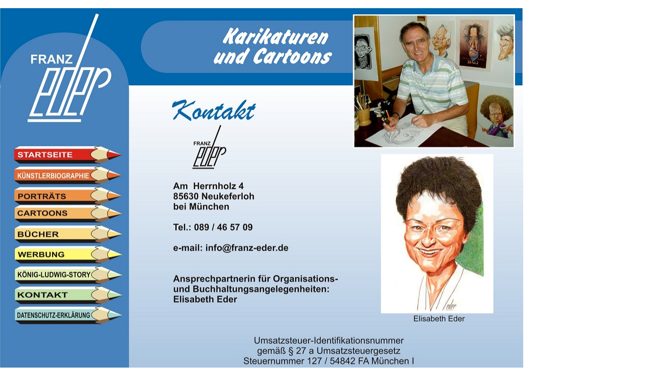

--- FILE ---
content_type: text/html
request_url: http://franz-eder.de/Kontakt.shtml
body_size: 690
content:
<!DOCTYPE html PUBLIC "-//W3C//DTD HTML 4.01 Transitional//EN">

<html>

	<head>
		<meta http-equiv="content-type" content="text/html;charset=iso-8859-1">
		<title>Karikaturen und Cartoons von Franz Eder</title>
	</head>

	<body bgcolor="#ffffff">
		<P style="position:absolute;top:0px;left:0px">
			<img src="./images/Kontakt.jpg" alt="" width="1024" height="1020" border="0"  usemap="#stifte" >
			<map name="stifte">
				<area title="Startseite" shape="rect" coords="24,265,244,299" href="index.html" alt="">
				<area title="Kuenstlerbiographie" shape="rect" coords="24,300,244,336" href="Kuenstlerbiographie.shtml" alt="">
				<area title="Portraets" shape="rect" coords="24,337,244,373" href="Portraets.shtml" alt="">
				<area title="Cartoons" shape="rect" coords="24,374,244,410" href="Cartoons.shtml" alt="">
				<area title="Buecher" shape="rect" coords="24,411,244,450" href="Buecher.shtml" alt="">
				<area title="Werbung" shape="rect" coords="24,451,244,490" href="Werbung.shtml" alt="">
				<area title="Koenig_Ludwig_Story" shape="rect" coords="24,491,244,530" href="Koenig_Ludwig_Story.shtml" alt="">
				<area title="Kontakt" shape="rect" coords="24,541,244,581" href="Kontakt.shtml" alt="">
				<area title="Datenschutzerklaerung" shape="rect" coords="24,582,244,622" href="Datenschutzerklaerung.shtml" alt="">
				<area title="email_eder" shape="rect" coords="315,431,617,478" href="mailto:info@franz-eder.de" alt="">
				<area title="email_baaske" shape="rect" coords="322,567,624,614" href="mailto:baaske.cartoons@t-online.de" alt="">
			</map>
		</P>
	</body>

</html>